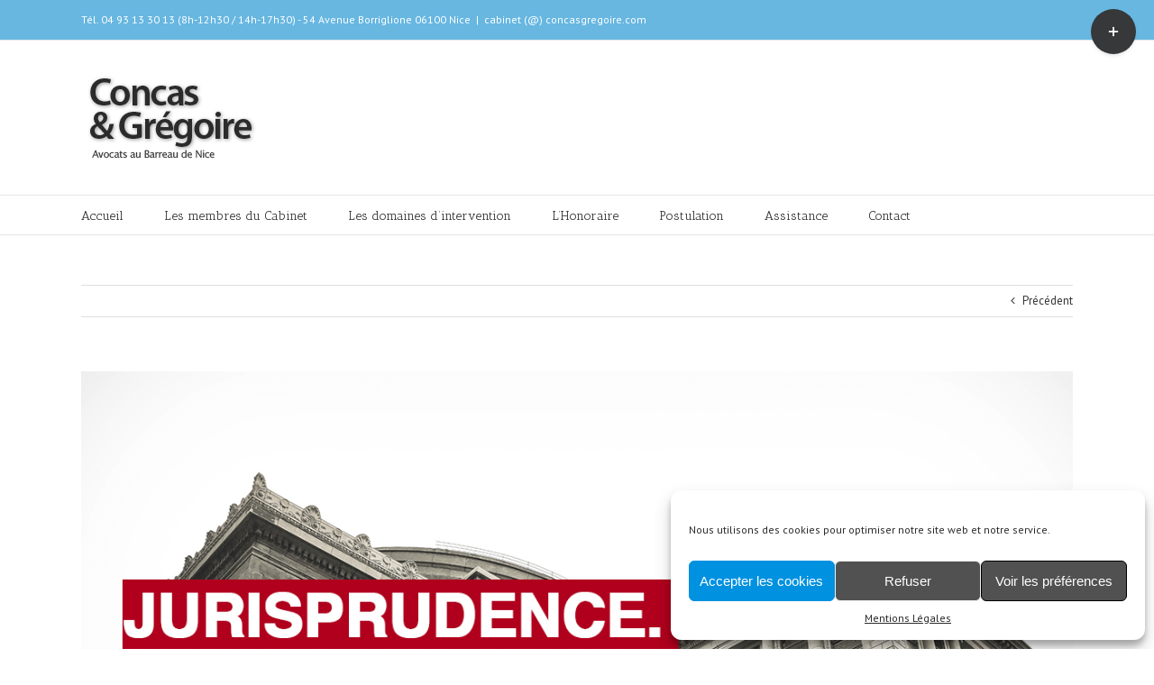

--- FILE ---
content_type: text/plain
request_url: https://www.google-analytics.com/j/collect?v=1&_v=j102&a=1304556868&t=pageview&_s=1&dl=https%3A%2F%2Fwww.concasgregoire.com%2Fengagement-de-caution-solidaire-encore-une-victoire%2F&ul=en-us%40posix&dt=Engagement%20de%20caution%20solidaire%20%3A%20encore%20une%20victoire!%20-%20Avocat%20NICE%20-%20Concas%20%26%20Gr%C3%A9goire%20-%20Avocats%20au%20Barreau%20de%20NICE&sr=1280x720&vp=1280x720&_u=IEBAAEABAAAAACAAI~&jid=1198851369&gjid=2024285155&cid=2046744101.1768821067&tid=UA-39774365-1&_gid=375258284.1768821067&_r=1&_slc=1&z=123049142
body_size: -287
content:
2,cG-JTJKY9SM3R